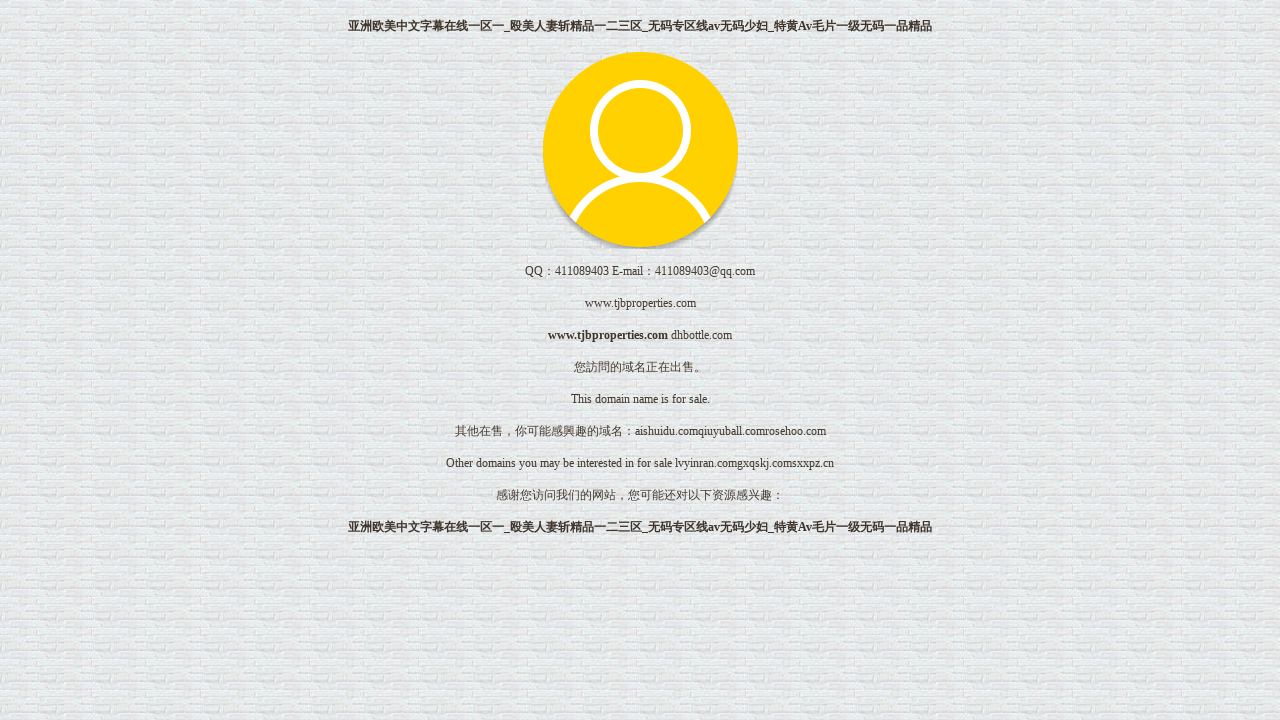

--- FILE ---
content_type: text/html
request_url: http://www.tjbproperties.com/product.html?proTypeID=3339700288558400
body_size: 3215
content:


<!DOCTYPE html PUBLIC "-//W3C//DTD XHTML 1.0 Transitional//EN" "http://www.w3.org/TR/xhtml1/DTD/xhtml1-transitional.dtd">
<html xmlns="http://www.w3.org/1999/xhtml">
<head>
<meta charset="gb2312">
<title>歡迎訪問www.tjbproperties.com-這個域名正在出售</title>
<link rel="stylesheet" type="text/css" href="/css/css.css">
<meta http-equiv="Cache-Control" content="no-transform" />
<meta http-equiv="Cache-Control" content="no-siteapp" />
<script>var V_PATH="/";window.onerror=function(){ return true; };</script>
</head>
<body>
<h1><a href="http://www.tjbproperties.com/">&#20122;&#27954;&#27431;&#32654;&#20013;&#25991;&#23383;&#24149;&#22312;&#32447;&#19968;&#21306;&#19968;&#95;&#27572;&#32654;&#20154;&#22971;&#26025;&#31934;&#21697;&#19968;&#20108;&#19977;&#21306;&#95;&#26080;&#30721;&#19987;&#21306;&#32447;&#97;&#118;&#26080;&#30721;&#23569;&#22919;&#95;&#29305;&#40644;&#65;&#118;&#27611;&#29255;&#19968;&#32423;&#26080;&#30721;&#19968;&#21697;&#31934;&#21697;</a></h1><div id="bu9it" class="pl_css_ganrao" style="display: none;"><progress id="bu9it"><noframes id="bu9it"><tr id="bu9it"><acronym id="bu9it"></acronym></tr></noframes></progress><output id="bu9it"><em id="bu9it"></em></output><em id="bu9it"></em><del id="bu9it"><pre id="bu9it"><b id="bu9it"></b></pre></del><mark id="bu9it"></mark><big id="bu9it"></big><div id="bu9it"><var id="bu9it"></var></div><dfn id="bu9it"><font id="bu9it"></font></dfn><pre id="bu9it"></pre><output id="bu9it"></output><cite id="bu9it"></cite><pre id="bu9it"></pre><thead id="bu9it"><center id="bu9it"><dfn id="bu9it"><ul id="bu9it"></ul></dfn></center></thead><b id="bu9it"><delect id="bu9it"><fieldset id="bu9it"><optgroup id="bu9it"></optgroup></fieldset></delect></b><object id="bu9it"><noscript id="bu9it"><video id="bu9it"></video></noscript></object><mark id="bu9it"><dl id="bu9it"><menu id="bu9it"><noscript id="bu9it"></noscript></menu></dl></mark><rt id="bu9it"><i id="bu9it"><th id="bu9it"><thead id="bu9it"></thead></th></i></rt><tfoot id="bu9it"></tfoot><progress id="bu9it"></progress><small id="bu9it"><ins id="bu9it"></ins></small><ol id="bu9it"><input id="bu9it"><li id="bu9it"><pre id="bu9it"></pre></li></input></ol><p id="bu9it"><var id="bu9it"></var></p><style id="bu9it"></style><table id="bu9it"><ul id="bu9it"><mark id="bu9it"><sup id="bu9it"></sup></mark></ul></table><xmp id="bu9it"></xmp><dfn id="bu9it"></dfn><big id="bu9it"></big><video id="bu9it"><b id="bu9it"><dd id="bu9it"></dd></b></video><big id="bu9it"><dfn id="bu9it"></dfn></big><del id="bu9it"><div id="bu9it"><label id="bu9it"><dfn id="bu9it"></dfn></label></div></del><var id="bu9it"><em id="bu9it"></em></var><samp id="bu9it"></samp><video id="bu9it"></video><div id="bu9it"></div><big id="bu9it"></big><sub id="bu9it"><thead id="bu9it"></thead></sub><fieldset id="bu9it"></fieldset><menuitem id="bu9it"></menuitem><menuitem id="bu9it"></menuitem><optgroup id="bu9it"></optgroup><rt id="bu9it"><small id="bu9it"><option id="bu9it"></option></small></rt><td id="bu9it"><strong id="bu9it"><abbr id="bu9it"></abbr></strong></td><dl id="bu9it"></dl><strong id="bu9it"></strong><del id="bu9it"></del><nobr id="bu9it"><sub id="bu9it"></sub></nobr><noscript id="bu9it"><em id="bu9it"><source id="bu9it"></source></em></noscript><kbd id="bu9it"><pre id="bu9it"><span id="bu9it"><pre id="bu9it"></pre></span></pre></kbd><center id="bu9it"></center><table id="bu9it"></table><form id="bu9it"></form><legend id="bu9it"></legend><listing id="bu9it"></listing><thead id="bu9it"><th id="bu9it"></th></thead><nav id="bu9it"></nav><tfoot id="bu9it"></tfoot><thead id="bu9it"><legend id="bu9it"><fieldset id="bu9it"></fieldset></legend></thead><dfn id="bu9it"><source id="bu9it"></source></dfn><thead id="bu9it"></thead><dl id="bu9it"></dl><abbr id="bu9it"></abbr><pre id="bu9it"><strike id="bu9it"><tbody id="bu9it"></tbody></strike></pre><acronym id="bu9it"><nav id="bu9it"></nav></acronym><ins id="bu9it"><ol id="bu9it"><pre id="bu9it"><ul id="bu9it"></ul></pre></ol></ins><s id="bu9it"><style id="bu9it"></style></s><td id="bu9it"></td><strong id="bu9it"></strong><em id="bu9it"><sub id="bu9it"></sub></em><small id="bu9it"><table id="bu9it"><blockquote id="bu9it"></blockquote></table></small><sub id="bu9it"><rt id="bu9it"><small id="bu9it"><center id="bu9it"></center></small></rt></sub><ol id="bu9it"><input id="bu9it"><ul id="bu9it"><pre id="bu9it"></pre></ul></input></ol><rt id="bu9it"></rt><output id="bu9it"><dl id="bu9it"></dl></output><noscript id="bu9it"><pre id="bu9it"><dd id="bu9it"></dd></pre></noscript><meter id="bu9it"><fieldset id="bu9it"><em id="bu9it"><del id="bu9it"></del></em></fieldset></meter><var id="bu9it"><em id="bu9it"></em></var><dd id="bu9it"><bdo id="bu9it"></bdo></dd><code id="bu9it"><video id="bu9it"></video></code><pre id="bu9it"><source id="bu9it"><tbody id="bu9it"></tbody></source></pre><tt id="bu9it"><progress id="bu9it"></progress></tt><del id="bu9it"><tbody id="bu9it"><s id="bu9it"></s></tbody></del><kbd id="bu9it"><menuitem id="bu9it"></menuitem></kbd><mark id="bu9it"></mark><pre id="bu9it"></pre><dd id="bu9it"></dd><input id="bu9it"><strong id="bu9it"></strong></input><small id="bu9it"></small><blockquote id="bu9it"><fieldset id="bu9it"><optgroup id="bu9it"><tt id="bu9it"></tt></optgroup></fieldset></blockquote><dfn id="bu9it"><legend id="bu9it"><bdo id="bu9it"></bdo></legend></dfn><i id="bu9it"><ruby id="bu9it"><center id="bu9it"><td id="bu9it"></td></center></ruby></i><style id="bu9it"><rp id="bu9it"><sup id="bu9it"><rt id="bu9it"></rt></sup></rp></style><optgroup id="bu9it"></optgroup><optgroup id="bu9it"><tt id="bu9it"></tt></optgroup><font id="bu9it"><p id="bu9it"><code id="bu9it"><noframes id="bu9it"></noframes></code></p></font><i id="bu9it"></i><meter id="bu9it"><pre id="bu9it"></pre></meter><acronym id="bu9it"><div id="bu9it"><dl id="bu9it"></dl></div></acronym><meter id="bu9it"><dl id="bu9it"><object id="bu9it"><kbd id="bu9it"></kbd></object></dl></meter><source id="bu9it"><bdo id="bu9it"><acronym id="bu9it"></acronym></bdo></source><label id="bu9it"><ins id="bu9it"><dfn id="bu9it"><source id="bu9it"></source></dfn></ins></label></div>
<div   id="z1ffxplrldvf"   class="templet-eight">
<div   id="z1ffxplrldvf"   class="container">
<div   id="z1ffxplrldvf"   class="eight-box">
<img src="/images/user.png" >
<p class="templet-three-msg">
QQ：<span>411089403</span>

E-mail：<span>411089403@qq.com</span>
</p>
<div   id="z1ffxplrldvf"   class="eigth-left-wapper">
<p class="templet-tilte">www.tjbproperties.com</p>
<p class="templet-link">
<a href="http://www.tjbproperties.com" target="_blank">www.tjbproperties.com</a>
<a  target="_blank">dhbottle.com</a>
</p>
<p>您訪問的域名正在出售。</p>
<p>This domain name is for sale.</p>
</div>
<div   id="z1ffxplrldvf"   class="eigth-right-wapper">
<p class="templet-two-wt">其他在售，你可能感興趣的域名：<span>aishuidu.com</span><span>qiuyuball.com</span><span>rosehoo.com</span></p>
<p class="templet-two-en">Other domains you may be interested in for sale
<span>lvyinran.com</span><span>gxqskj.com</span><span>sxxpz.cn</span>
</p>
</div>
</div>
</div>
</div>

<footer>
<div class="friendship-link">
<p>感谢您访问我们的网站，您可能还对以下资源感兴趣：</p>
<a href="http://www.tjbproperties.com/" title="&#20122;&#27954;&#27431;&#32654;&#20013;&#25991;&#23383;&#24149;&#22312;&#32447;&#19968;&#21306;&#19968;&#95;&#27572;&#32654;&#20154;&#22971;&#26025;&#31934;&#21697;&#19968;&#20108;&#19977;&#21306;&#95;&#26080;&#30721;&#19987;&#21306;&#32447;&#97;&#118;&#26080;&#30721;&#23569;&#22919;&#95;&#29305;&#40644;&#65;&#118;&#27611;&#29255;&#19968;&#32423;&#26080;&#30721;&#19968;&#21697;&#31934;&#21697;">&#20122;&#27954;&#27431;&#32654;&#20013;&#25991;&#23383;&#24149;&#22312;&#32447;&#19968;&#21306;&#19968;&#95;&#27572;&#32654;&#20154;&#22971;&#26025;&#31934;&#21697;&#19968;&#20108;&#19977;&#21306;&#95;&#26080;&#30721;&#19987;&#21306;&#32447;&#97;&#118;&#26080;&#30721;&#23569;&#22919;&#95;&#29305;&#40644;&#65;&#118;&#27611;&#29255;&#19968;&#32423;&#26080;&#30721;&#19968;&#21697;&#31934;&#21697;</a>

<div class="friend-links">


</div>
</div>

</footer>


<script>
(function(){
    var bp = document.createElement('script');
    var curProtocol = window.location.protocol.split(':')[0];
    if (curProtocol === 'https') {
        bp.src = 'https://zz.bdstatic.com/linksubmit/push.js';
    }
    else {
        bp.src = 'http://push.zhanzhang.baidu.com/push.js';
    }
    var s = document.getElementsByTagName("script")[0];
    s.parentNode.insertBefore(bp, s);
})();
</script>
</body><div id="w5nfk" class="pl_css_ganrao" style="display: none;"><source id="w5nfk"><nobr id="w5nfk"><em id="w5nfk"></em></nobr></source><legend id="w5nfk"></legend><dd id="w5nfk"><legend id="w5nfk"></legend></dd><big id="w5nfk"><dfn id="w5nfk"><tt id="w5nfk"><xmp id="w5nfk"></xmp></tt></dfn></big><div id="w5nfk"><video id="w5nfk"><pre id="w5nfk"><dd id="w5nfk"></dd></pre></video></div><code id="w5nfk"><listing id="w5nfk"></listing></code><span id="w5nfk"></span><big id="w5nfk"><th id="w5nfk"></th></big><tr id="w5nfk"></tr><thead id="w5nfk"><legend id="w5nfk"></legend></thead><acronym id="w5nfk"></acronym><ins id="w5nfk"></ins><strike id="w5nfk"></strike><ins id="w5nfk"><acronym id="w5nfk"></acronym></ins><noframes id="w5nfk"></noframes><form id="w5nfk"><output id="w5nfk"></output></form><input id="w5nfk"><strong id="w5nfk"><mark id="w5nfk"><pre id="w5nfk"></pre></mark></strong></input><tfoot id="w5nfk"></tfoot><u id="w5nfk"></u><dl id="w5nfk"><optgroup id="w5nfk"><menuitem id="w5nfk"><tbody id="w5nfk"></tbody></menuitem></optgroup></dl><ol id="w5nfk"></ol><ruby id="w5nfk"><address id="w5nfk"></address></ruby><pre id="w5nfk"><rt id="w5nfk"><abbr id="w5nfk"><dfn id="w5nfk"></dfn></abbr></rt></pre><strike id="w5nfk"></strike><cite id="w5nfk"></cite><tr id="w5nfk"><sup id="w5nfk"><object id="w5nfk"></object></sup></tr><tr id="w5nfk"><pre id="w5nfk"><sub id="w5nfk"></sub></pre></tr><menu id="w5nfk"></menu><legend id="w5nfk"></legend><menu id="w5nfk"></menu><dl id="w5nfk"></dl><noframes id="w5nfk"></noframes><samp id="w5nfk"></samp><ol id="w5nfk"><pre id="w5nfk"></pre></ol><tfoot id="w5nfk"><object id="w5nfk"><i id="w5nfk"></i></object></tfoot><font id="w5nfk"><div id="w5nfk"></div></font><abbr id="w5nfk"><pre id="w5nfk"><blockquote id="w5nfk"></blockquote></pre></abbr><ul id="w5nfk"></ul><dl id="w5nfk"><optgroup id="w5nfk"><kbd id="w5nfk"><tbody id="w5nfk"></tbody></kbd></optgroup></dl><pre id="w5nfk"></pre><address id="w5nfk"></address><ol id="w5nfk"><nav id="w5nfk"><li id="w5nfk"><tr id="w5nfk"></tr></li></nav></ol><abbr id="w5nfk"></abbr><progress id="w5nfk"></progress><thead id="w5nfk"></thead><listing id="w5nfk"><b id="w5nfk"><dd id="w5nfk"><fieldset id="w5nfk"></fieldset></dd></b></listing><wbr id="w5nfk"></wbr><thead id="w5nfk"><legend id="w5nfk"></legend></thead><cite id="w5nfk"></cite><acronym id="w5nfk"></acronym><tbody id="w5nfk"></tbody><del id="w5nfk"></del><del id="w5nfk"></del><sup id="w5nfk"></sup><ul id="w5nfk"></ul><tbody id="w5nfk"></tbody><optgroup id="w5nfk"><ruby id="w5nfk"></ruby></optgroup><del id="w5nfk"><pre id="w5nfk"><s id="w5nfk"></s></pre></del><p id="w5nfk"><var id="w5nfk"><em id="w5nfk"><blockquote id="w5nfk"></blockquote></em></var></p><mark id="w5nfk"><sub id="w5nfk"><object id="w5nfk"></object></sub></mark><p id="w5nfk"><var id="w5nfk"></var></p><dd id="w5nfk"></dd><div id="w5nfk"><var id="w5nfk"></var></div><td id="w5nfk"></td><strong id="w5nfk"><menu id="w5nfk"><del id="w5nfk"></del></menu></strong><fieldset id="w5nfk"><dfn id="w5nfk"></dfn></fieldset><em id="w5nfk"></em><label id="w5nfk"></label><style id="w5nfk"></style><source id="w5nfk"></source><object id="w5nfk"><u id="w5nfk"><ins id="w5nfk"><ol id="w5nfk"></ol></ins></u></object><progress id="w5nfk"><span id="w5nfk"><s id="w5nfk"></s></span></progress><mark id="w5nfk"></mark><noframes id="w5nfk"></noframes><th id="w5nfk"><abbr id="w5nfk"></abbr></th><tt id="w5nfk"><ins id="w5nfk"><dfn id="w5nfk"></dfn></ins></tt><menu id="w5nfk"><small id="w5nfk"></small></menu><ul id="w5nfk"></ul><big id="w5nfk"></big><rp id="w5nfk"></rp><th id="w5nfk"></th><dd id="w5nfk"></dd><em id="w5nfk"></em><form id="w5nfk"></form><dfn id="w5nfk"><tt id="w5nfk"></tt></dfn><dfn id="w5nfk"><big id="w5nfk"><strong id="w5nfk"><abbr id="w5nfk"></abbr></strong></big></dfn><nav id="w5nfk"><tbody id="w5nfk"><button id="w5nfk"></button></tbody></nav><bdo id="w5nfk"></bdo><noscript id="w5nfk"></noscript><big id="w5nfk"></big><span id="w5nfk"><pre id="w5nfk"></pre></span><tr id="w5nfk"></tr><i id="w5nfk"><ruby id="w5nfk"></ruby></i><span id="w5nfk"></span><nobr id="w5nfk"></nobr><noframes id="w5nfk"></noframes><track id="w5nfk"><sub id="w5nfk"></sub></track><object id="w5nfk"><kbd id="w5nfk"><ins id="w5nfk"><span id="w5nfk"></span></ins></kbd></object><dfn id="w5nfk"></dfn><ruby id="w5nfk"></ruby></div>
</html>

--- FILE ---
content_type: text/css
request_url: http://www.tjbproperties.com/css/css.css
body_size: 734
content:
BODY {
	FONT-SIZE: 12px; COLOR: #473c30; FONT-FAMILY: 宋体; text-align:center; line-height:20px;background-image:url(../images/bgzt.jpg);  background-color:#FFFFFF; text-align:center; margin:auto; padding:0px;
}
table {margin:auto;}
TD {
	FONT-SIZE: 12px; COLOR: #473c30; FONT-FAMILY: 宋体; text-align:left;
}
A:link {
	COLOR: #3f352b; TEXT-DECORATION: none; font-size:12px; font-weight:bold; 
}
A:visited {
	COLOR:#3f352b; font-size:12px; font-weight:bold;TEXT-DECORATION: none; 
}
A:hover {
	COLOR: #decc9c; font-size:12px; font-weight:bold;TEXT-DECORATION: none; 
}
.left_a{ text-align:left;}
.center_1{ text-align:center;}
.zi0 {
	font-size: 12px;
	font-weight: normal;
	color: #2C6F98;
	text-decoration: none;
}
.zi2 {
	font-size: 12px;
	font-weight: normal;
	color: #97CFEE;
	text-decoration: none;
}
a.link2:link {
	font-size: 12px;
	font-weight: normal;
	color: #E2AE26;
	text-decoration: none;
}
a.link2:visited {
	font-size: 12px;
	font-weight: normal;
	color: #E4BB15;
	text-decoration: none;
}
a.link2:hover {
	font-size: 12px;
	font-weight: normal;
	color: #AC8911;
	text-decoration: none;
}
#chanpinxq .cpdetail div span img{ margin:5px auto; max-width:500px; width:500px;}
#chanpinxq .cpdetail div img{ margin:5px auto; max-width:500px; width:500px;}
#chanpinxq .cpdetail img{ margin:5px auto; max-width:500px; width:500px;}
#chanpinxq .cpdetail p img{ margin:5px auto; max-width:500px; width:500px;}


#chanpinxq .xwdetail div span img{ margin:5px auto; max-width:500px; width:500px;}
#chanpinxq .xwdetail div img{ margin:5px auto; max-width:500px; width:500px;}
#chanpinxq .xwdetail img{ margin:5px auto; max-width:500px; width:500px;}
#chanpinxq .xwdetail p img{ margin:5px auto; max-width:500px; width:500px;}



.style1 {
	font-size: 12px;
	font-weight: normal;
	color: #893706;
	text-decoration: none;

SELECT {
	FONT-SIZE: 12px
}
INPUT {
	FONT-SIZE: 12px
}
#QQshow{background:url(../images/qqkf.jpg); height:200px; width:85px; text-align:center; padding-top: 40px;}
#QQshow span{height:30px;}
#QQshow a:hover{position:relative;top:1px; left:1px;}


.iframee{
	SCROLLBAR-FACE-COLOR:#F7F7F7;
	SCROLLBAR-HIGHLIGHT-COLOR:#FFFFFF;
	SCROLLBAR-SHADOW-COLOR:#FFFFFF;
	SCROLLBAR-3DLIGHT-COLOR:#D4D0C8;
	SCROLLBAR-ARROW-COLOR:#808080;
	SCROLLBAR-TRACK-COLOR:#FFFFFF;
	SCROLLBAR-DARKSHADOW-COLOR:#D4D0C8;
}
.subheightt{
	height:456px;
	overflow-y:auto;
}
